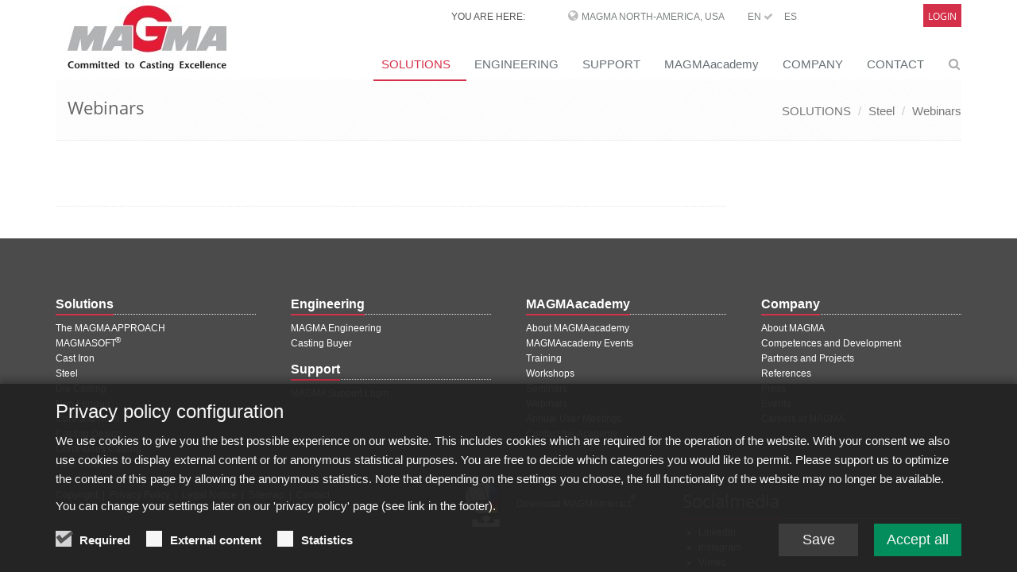

--- FILE ---
content_type: text/html;charset=UTF-8
request_url: https://www.magmasoft.com/en/solutions/steel/webinar/Neue-Funktionen-in-MAGMASOFT-5.4-Teil-2
body_size: 6943
content:
<!DOCTYPE html>
<html lang="en">
<head>

<title></title>

<meta charset="UTF-8">
<meta http-equiv="X-UA-Compatible" content="IE=edge">
<meta name="viewport" content="width=device-width, initial-scale=1.0">
<meta name="description" content="">
<meta name="keywords" content="">
<meta name="robots" content="index, follow">
<meta name="revisit-after" content="7 days">

<link rel="apple-touch-icon" href="/export/system/modules/org.opencms.apollo.template.basics/resources/img/favicon_120.png" />
<link rel="icon" href="/export/system/modules/org.opencms.apollo.template.basics/resources/img/favicon_120.png" type="image/png" />

<link rel="stylesheet" href="/export/system/modules/com.magmasoft.apollo.extensions/resources/css/style-magma.min.css" />




<link rel="stylesheet" href="/export/system/modules/com.magmasoft.apollo.extensions/resources/css/flags.css">
</head>
<body>
<div id="mercury-page" class="wrapper">

<div  id="page-complete" ><div class=""><div ><div class="container "><div ><div class="mb-10">
		<div class="header topheader-magma">
			<div class="magma">
            
		        <div class="row">
		            <div class="col-sm-8 col-md-10 hidden-xs" style="z-index:1000">
		            	<div class="hidden-sm hidden-xs topbar">
							<ul class="loginbar pull-right magmahead">
									<li class="magmahead-padding-wide">YOU ARE HERE:</li>
									<li class="hoverSelector magmahead-padding-medium">
											<i class="fa fa-globe"></i>
											<a>MAGMA North-America, USA</a>
		          							
											<ul class="hidden-xs hidden-sm languages magmahead hoverSelectorBlock ">
												<li >
															<div class="magmahead-site-right">
																<a href="https://www.magmasoft.de/de/">DE&nbsp;</a>
																<a href="https://www.magmasoft.de/en/">EN&nbsp;</a>
																<a href="https://www.magmasoft.de/cs/">CS&nbsp;</a>
																</div>
															<div class="magmahead-site-left"><a href="https://www.magmasoft.de/?no_geo_redirect">MAGMA Europe, Germany</a></div>                                           
														</li>                                                       
													<li >
															<div class="magmahead-site-right">
																<a href="https://www.magmasoft.com/en/">EN&nbsp;<i class="fa fa-check"></i>&nbsp;</a>
																<a href="https://www.magmasoft.com/es/">ES&nbsp;</a>
																</div>
															<div class="magmahead-site-left"><a href="https://www.magmasoft.com/?no_geo_redirect">MAGMA North-America, USA</a></div>                                           
														</li>                                                       
													<li >
															<div class="magmahead-site-right">
																<a href="https://www.magmasoft.com.sg/en/">EN&nbsp;</a>
																</div>
															<div class="magmahead-site-left"><a href="https://www.magmasoft.com.sg/?no_geo_redirect">MAGMA Asia-Pacific, Singapore</a></div>                                           
														</li>                                                       
													<li >
															<div class="magmahead-site-right">
																<a href="https://www.magmasoft.com.br/pt/">PT&nbsp;</a>
																<a href="https://www.magmasoft.com.br/es/">ES&nbsp;</a>
																</div>
															<div class="magmahead-site-left"><a href="https://www.magmasoft.com.br/?no_geo_redirect">MAGMA South-America, Brazil</a></div>                                           
														</li>                                                       
													<li >
															<div class="magmahead-site-right">
																<a href="https://www.magmasoft.com.tr/en/">EN&nbsp;</a>
																<a href="https://www.magmasoft.com.tr/tr/">TR&nbsp;</a>
																</div>
															<div class="magmahead-site-left"><a href="https://www.magmasoft.com.tr/?no_geo_redirect">MAGMA Türkiye</a></div>                                           
														</li>                                                       
													<li >
															<div class="magmahead-site-right">
																<a href="https://www.magmasoft.cn/en/">EN&nbsp;</a>
																<a href="https://www.magmasoft.cn/zh/">ZH&nbsp;</a>
																</div>
															<div class="magmahead-site-left"><a href="https://www.magmasoft.cn/?no_geo_redirect">MAGMA China</a></div>                                           
														</li>                                                       
													<li >
															<div class="magmahead-site-right">
																<a href="https://www.magmasoft.co.in/en/">EN&nbsp;</a>
																</div>
															<div class="magmahead-site-left"><a href="https://www.magmasoft.co.in/?no_geo_redirect">MAGMA India</a></div>                                           
														</li>                                                       
													<li >
															<div class="magmahead-site-right">
																<a href="https://www.magmasoft.co.kr/en/">EN&nbsp;</a>
																<a href="https://www.magmasoft.co.kr/ko/">KO&nbsp;</a>
																</div>
															<div class="magmahead-site-left"><a href="https://www.magmasoft.co.kr/?no_geo_redirect">MAGMA Korea</a></div>                                           
														</li>                                                       
													</ul>
										</li>
										
										
		          						<li class="magmahead-padding-small"><a href="https://www.magmasoft.com/en/">EN&nbsp;<i class="fa fa-check"></i></a></li>				  		
										<li class="magmahead-padding-small"><a href="https://www.magmasoft.com/es/">ES</a></li>				  		
										</ul>
							</div>
		          	</div>
		            
			          <div class="col-sm-4 col-md-2 hidden-xs hidden-sm" >
						<div class="topbar">
		         	 		<ul class="loginbar pull-right magmahead">
									 <li class="hoverSelector magmahead magmalogin">                              
		                                		<a href="/en/support/intro/">Login</a>
		                            		</li>                            	
		                            	</ul>
		         	 	</div>	
						</div>
		        </div>
	            
	           	<div class="row">
		        	<div class="col-xs-12 hidden-md hidden-lg">
						<div class="lang-login-bar">
			          		<div class="topbar pull-right">							
			         	 		<ul class="loginbar magmahead">
							<li class="hoverSelector magmahead magmalogin">    
		                            			<a href="/en/support/intro/">              
		                                			<span>Login</span><i class="button fa fa-sign-in"></i>
	                            				</a>       
	                            			</li>                     	
		                            	</ul>
			         	 	</div>	
			         	 	
			         	 	<div class="langbutton pull-right"><i class="fa fa-globe"></i></div>
			        		</div>
						<ul class="hidden-xs hidden-sm hidden-md hidden-lg languages languagesxs magmahead hoverSelectorBlock ">
							<li >
										<div class="magmahead-site-right">
											<a href="https://www.magmasoft.de/de/">DE&nbsp;</a>	
											<a href="https://www.magmasoft.de/en/">EN&nbsp;</a>	
											<a href="https://www.magmasoft.de/cs/">CS&nbsp;</a>	
											</div>
										<div class="magmahead-site-left"><a href="https://www.magmasoft.de/?no_geo_redirect">MAGMA Europe, Germany</a></div>                                           
									</li>                                                       
								<li >
										<div class="magmahead-site-right">
											<a href="https://www.magmasoft.com/en/">EN&nbsp;</a>	
											<a href="https://www.magmasoft.com/es/">ES&nbsp;</a>	
											</div>
										<div class="magmahead-site-left"><a href="https://www.magmasoft.com/?no_geo_redirect">MAGMA North-America, USA</a></div>                                           
									</li>                                                       
								<li >
										<div class="magmahead-site-right">
											<a href="https://www.magmasoft.com.sg/en/">EN&nbsp;</a>	
											</div>
										<div class="magmahead-site-left"><a href="https://www.magmasoft.com.sg/?no_geo_redirect">MAGMA Asia-Pacific, Singapore</a></div>                                           
									</li>                                                       
								<li >
										<div class="magmahead-site-right">
											<a href="https://www.magmasoft.com.br/pt/">PT&nbsp;</a>	
											<a href="https://www.magmasoft.com.br/es/">ES&nbsp;</a>	
											</div>
										<div class="magmahead-site-left"><a href="https://www.magmasoft.com.br/?no_geo_redirect">MAGMA South-America, Brazil</a></div>                                           
									</li>                                                       
								<li >
										<div class="magmahead-site-right">
											<a href="https://www.magmasoft.com.tr/en/">EN&nbsp;</a>	
											<a href="https://www.magmasoft.com.tr/tr/">TR&nbsp;</a>	
											</div>
										<div class="magmahead-site-left"><a href="https://www.magmasoft.com.tr/?no_geo_redirect">MAGMA Türkiye</a></div>                                           
									</li>                                                       
								<li >
										<div class="magmahead-site-right">
											<a href="https://www.magmasoft.cn/en/">EN&nbsp;</a>	
											<a href="https://www.magmasoft.cn/zh/">ZH&nbsp;</a>	
											</div>
										<div class="magmahead-site-left"><a href="https://www.magmasoft.cn/?no_geo_redirect">MAGMA China</a></div>                                           
									</li>                                                       
								<li >
										<div class="magmahead-site-right">
											<a href="https://www.magmasoft.co.in/en/">EN&nbsp;</a>	
											</div>
										<div class="magmahead-site-left"><a href="https://www.magmasoft.co.in/?no_geo_redirect">MAGMA India</a></div>                                           
									</li>                                                       
								<li >
										<div class="magmahead-site-right">
											<a href="https://www.magmasoft.co.kr/en/">EN&nbsp;</a>	
											<a href="https://www.magmasoft.co.kr/ko/">KO&nbsp;</a>	
											</div>
										<div class="magmahead-site-left"><a href="https://www.magmasoft.co.kr/?no_geo_redirect">MAGMA Korea</a></div>                                           
									</li>                                                       
								</ul>
			            
			            <div class="lang-select-prototype">
				            <div class="navbar-collapse mega-menu langbar-responsive-collapse collapse in" aria-expanded="true">
								<div class="container mt-10">
									<ul class="nav navbar-nav">
										<li class="dropdown active open">
											<span class="dropdown-toggle" style="height: 5px; padding: 0;">&nbsp;</span>
											<ul class="dropdown-menu">
											
												<li class="lang-entry dropdown-submenu ">
														<a href="https://www.magmasoft.de/?no_geo_redirect" class="lang-label">MAGMA Europe, Germany</a>
														<ul class="dropdown-menu">
														
															<li class="lang-subsite-entry ">
																	<a class="lang-subsite-label" href="https://www.magmasoft.de/de/">DE</a>
																</li>
															<li class="lang-subsite-entry ">
																	<a class="lang-subsite-label" href="https://www.magmasoft.de/en/">EN</a>
																</li>
															<li class="lang-subsite-entry ">
																	<a class="lang-subsite-label" href="https://www.magmasoft.de/cs/">CS</a>
																</li>
															</ul>
													</li>
												<li class="lang-entry dropdown-submenu ">
														<a href="/?no_geo_redirect" class="lang-label">MAGMA North-America, USA</a>
														<ul class="dropdown-menu">
														
															<li class="lang-subsite-entry ">
																	<a class="lang-subsite-label" href="https://www.magmasoft.com/en/">EN</a>
																</li>
															<li class="lang-subsite-entry ">
																	<a class="lang-subsite-label" href="https://www.magmasoft.com/es/">ES</a>
																</li>
															</ul>
													</li>
												<li class="lang-entry dropdown-submenu ">
														<a href="https://www.magmasoft.com.sg/?no_geo_redirect" class="lang-label">MAGMA Asia-Pacific, Singapore</a>
														<ul class="dropdown-menu">
														
															<li class="lang-subsite-entry ">
																	<a class="lang-subsite-label" href="https://www.magmasoft.com.sg/en/">EN</a>
																</li>
															</ul>
													</li>
												<li class="lang-entry dropdown-submenu ">
														<a href="https://www.magmasoft.com.br/?no_geo_redirect" class="lang-label">MAGMA South-America, Brazil</a>
														<ul class="dropdown-menu">
														
															<li class="lang-subsite-entry ">
																	<a class="lang-subsite-label" href="https://www.magmasoft.com.br/pt/">PT</a>
																</li>
															<li class="lang-subsite-entry ">
																	<a class="lang-subsite-label" href="https://www.magmasoft.com.br/es/">ES</a>
																</li>
															</ul>
													</li>
												<li class="lang-entry dropdown-submenu ">
														<a href="https://www.magmasoft.com.tr/?no_geo_redirect" class="lang-label">MAGMA Türkiye</a>
														<ul class="dropdown-menu">
														
															<li class="lang-subsite-entry ">
																	<a class="lang-subsite-label" href="https://www.magmasoft.com.tr/en/">EN</a>
																</li>
															<li class="lang-subsite-entry ">
																	<a class="lang-subsite-label" href="https://www.magmasoft.com.tr/tr/">TR</a>
																</li>
															</ul>
													</li>
												<li class="lang-entry dropdown-submenu ">
														<a href="https://www.magmasoft.cn/?no_geo_redirect" class="lang-label">MAGMA China</a>
														<ul class="dropdown-menu">
														
															<li class="lang-subsite-entry ">
																	<a class="lang-subsite-label" href="https://www.magmasoft.cn/en/">EN</a>
																</li>
															<li class="lang-subsite-entry ">
																	<a class="lang-subsite-label" href="https://www.magmasoft.cn/zh/">ZH</a>
																</li>
															</ul>
													</li>
												<li class="lang-entry dropdown-submenu ">
														<a href="https://www.magmasoft.co.in/?no_geo_redirect" class="lang-label">MAGMA India</a>
														<ul class="dropdown-menu">
														
															<li class="lang-subsite-entry ">
																	<a class="lang-subsite-label" href="https://www.magmasoft.co.in/en/">EN</a>
																</li>
															</ul>
													</li>
												<li class="lang-entry dropdown-submenu ">
														<a href="https://www.magmasoft.co.kr/?no_geo_redirect" class="lang-label">MAGMA Korea</a>
														<ul class="dropdown-menu">
														
															<li class="lang-subsite-entry ">
																	<a class="lang-subsite-label" href="https://www.magmasoft.co.kr/en/">EN</a>
																</li>
															<li class="lang-subsite-entry ">
																	<a class="lang-subsite-label" href="https://www.magmasoft.co.kr/ko/">KO</a>
																</li>
															</ul>
													</li>
												</ul>
										</li>
								  	</ul>
								</div>
							</div>
						</div>
						
						
						</div>
	           </div>
			
			</div>
       </div>
        
        
        <div class="header">

			<div class="container">

				<a class="logo apollo-logo magma-logo" href="/en/"></a>

				<button type="button" class="navbar-toggle" data-toggle="collapse"
					data-target=".navbar-responsive-collapse">
					<span class="sr-only">Toggle navigation</span> <span
						class="fa fa-bars"></span>
				</button>

			</div>
			<!--/end container-->

			<!-- Menu -->
		
			<div class="collapse navbar-collapse mega-menu navbar-responsive-collapse head">
  <div class="container mt-10">                                                             
	<ul class="nav navbar-nav">


	<li class="dropdown active">
		<a href="/en/solutions/release-6.1/"
     class="dropdown-toggle " data-toggle="dropdown">SOLUTIONS</a>
		<ul class="dropdown-menu"><li >
		<a href="/en/solutions/release-6.1/"
    >New in MAGMASOFT® 6.1</a>
		</li><li >
		<a href="/en/solutions/magma-economics/"
    >MAGMA ECONOMICS</a>
		</li><li >
		<a href="/en/solutions/the-magma-approach/"
    >The MAGMA APPROACH</a>
		</li><li >
		<a href="/en/solutions/magmasoft/"
    >MAGMASOFT®</a>
		</li><li class="dropdown-submenu">
		<a href="/en/solutions/cast-iron/"
    >Cast Iron</a>
		<ul class="dropdown-menu"><li >
		<a href="/en/solutions/cast-iron/cast-iron-case-studies/"
    >Case Studies</a>
		</li><li >
		<a href="/en/solutions/cast-iron/cast-iron-references/"
    >References</a>
		</li><li >
		<a href="/en/solutions/cast-iron/cast-iron-publications/"
    >Publications</a>
		</li><li >
		<a href="/en/solutions/cast-iron/cast-iron-brochures/"
    >Brochures & Factsheets</a>
		</li><li >
		<a href="/en/solutions/cast-iron/cast-iron-webinars/"
    >Webinars</a>
		</li><li >
		<a href="/en/solutions/cast-iron/interact/"
    >MAGMAinteract</a>
		</li></ul><li class="dropdown-submenu active">
		<a href="/en/solutions/steel/"
    >Steel</a>
		<ul class="dropdown-menu"><li >
		<a href="/en/solutions/steel/steel-case-studies/"
    >Case Studies</a>
		</li><li >
		<a href="/en/solutions/steel/steel-references/"
    >References</a>
		</li><li >
		<a href="/en/solutions/steel/steel-publications/"
    >Publications</a>
		</li><li >
		<a href="/en/solutions/steel/steel-webinars/"
    >Webinars</a>
		</li><li >
		<a href="/en/solutions/steel/steel-brochures/"
    >Brochures & Factsheets</a>
		</li><li >
		<a href="/en/solutions/steel/interact/"
    >MAGMAinteract</a>
		</li></ul><li class="dropdown-submenu">
		<a href="/en/solutions/die-casting/"
    >Die Casting</a>
		<ul class="dropdown-menu"><li >
		<a href="/en/solutions/die-casting/die-casting-case-studies/"
    >Case Studies</a>
		</li><li >
		<a href="/en/solutions/die-casting/die-casting-references/"
    >References</a>
		</li><li >
		<a href="/en/solutions/die-casting/die-casting-publications/"
    >Publications</a>
		</li><li >
		<a href="/en/solutions/die-casting/die-casting-brochures/"
    >Brochures & Factsheets</a>
		</li><li >
		<a href="/en/solutions/die-casting/die-casting-webinars/"
    >Webinars</a>
		</li><li >
		<a href="/en/solutions/die-casting/interact/"
    >MAGMAinteract</a>
		</li></ul><li class="dropdown-submenu">
		<a href="/en/solutions/non-ferrous/"
    >Non Ferrous</a>
		<ul class="dropdown-menu"><li >
		<a href="/en/solutions/non-ferrous/non-ferrous-case-studies/"
    >Case Studies</a>
		</li><li >
		<a href="/en/solutions/non-ferrous/non-ferous-references/"
    >References</a>
		</li><li >
		<a href="/en/solutions/non-ferrous/non-ferrous-publications/"
    >Publications</a>
		</li><li >
		<a href="/en/solutions/non-ferrous/non-ferrous-brochures/"
    >Brochures & Factsheets</a>
		</li><li >
		<a href="/en/solutions/non-ferrous/non-ferrous-webinars/"
    >Webinars</a>
		</li><li >
		<a href="/en/solutions/non-ferrous/interact/"
    >MAGMAinteract</a>
		</li></ul><li class="dropdown-submenu">
		<a href="/en/solutions/core-and-mold/"
    >Core and Mold</a>
		<ul class="dropdown-menu"><li >
		<a href="/en/solutions/core-and-mold/core-and-mold-case-studies/"
    >Case Studies</a>
		</li><li >
		<a href="/en/solutions/core-and-mold/core-and-mold-references/"
    >References</a>
		</li><li >
		<a href="/en/solutions/core-and-mold/core-and-mold-publications/"
    >Publications</a>
		</li><li >
		<a href="/en/solutions/core-and-mold/core-and-mold-brochures/"
    >Brochures & Factsheets</a>
		</li><li >
		<a href="/en/solutions/core-and-mold/core-and-mold-webinars/"
    >Webinars</a>
		</li><li >
		<a href="/en/solutions/core-and-mold/interact/"
    >MAGMAinteract</a>
		</li></ul><li class="dropdown-submenu">
		<a href="/en/solutions/casting-design/"
    >Casting Design</a>
		<ul class="dropdown-menu"><li >
		<a href="/en/solutions/casting-design/casting-design-case-studies/"
    >Case Studies</a>
		</li><li >
		<a href="/en/solutions/casting-design/casting-design-references/"
    >References</a>
		</li><li >
		<a href="/en/solutions/casting-design/casting-design-publications/"
    >Publications</a>
		</li></ul><li class="dropdown-submenu">
		<a href="/en/solutions/continuous-casting/"
    >Continuous Casting</a>
		<ul class="dropdown-menu"><li >
		<a href="/en/solutions/continuous-casting/index.html"
    >MAGMA CC</a>
		</li><li >
		<a href="/en/solutions/continuous-casting/strangguss-steel/"
    >CC Steel</a>
		</li><li >
		<a href="/en/solutions/continuous-casting/strangguss-cu/"
    >CC Copper</a>
		</li><li >
		<a href="/en/solutions/continuous-casting/strangguss-alu/"
    >CC Aluminum</a>
		</li><li >
		<a href="/en/solutions/continuous-casting/continuous-casting-publications/"
    >Publications</a>
		</li><li >
		<a href="/en/solutions/continuous-casting/continuous-casting-ems/"
    >CC EMS</a>
		</li><li >
		<a href="/en/solutions/continuous-casting/continuous-casting-brochures/"
    >Brochures & Factsheets</a>
		</li></ul><li class="dropdown-submenu">
		<a href="/en/solutions/heat-treatment/"
    >Heat Treatment</a>
		<ul class="dropdown-menu"><li >
		<a href="/en/solutions/heat-treatment/heat-treatment-case-studies/"
    >Case Studies</a>
		</li><li >
		<a href="/en/solutions/heat-treatment/heat-treatment-references/"
    >References</a>
		</li><li >
		<a href="/en/solutions/heat-treatment/heat-treatment-publications/"
    >Publications</a>
		</li><li >
		<a href="/en/solutions/heat-treatment/heat-treatment-brochures/"
    >Brochures & Factsheets</a>
		</li><li >
		<a href="/en/solutions/heat-treatment/interact/"
    >MAGMAinteract</a>
		</li></ul><li class="dropdown-submenu">
		<a href="/en/solutions/investment-casting/"
    >Investment Casting</a>
		<ul class="dropdown-menu"><li >
		<a href="/en/solutions/investment-casting/investment-casting-case-studies/"
    >Case Studies</a>
		</li><li >
		<a href="/en/solutions/investment-casting/investment-casting-references/"
    >References</a>
		</li><li >
		<a href="/en/solutions/investment-casting/investment-casting-publications/"
    >Publications</a>
		</li><li >
		<a href="/en/solutions/investment-casting/investment-casting-brochures/"
    >Brochures & Factsheets</a>
		</li><li >
		<a href="/en/solutions/investment-casting/investment-casting-webinars/"
    >Webinars</a>
		</li><li >
		<a href="/en/solutions/investment-casting/interact/"
    >MAGMAinteract</a>
		</li></ul></li></ul><li class="dropdown">
		<a href="/en/engineering/magma-engineering/"
     class="dropdown-toggle " data-toggle="dropdown">ENGINEERING</a>
		<ul class="dropdown-menu"><li >
		<a href="/en/engineering/magma-engineering/"
    >MAGMA Engineering</a>
		</li><li >
		<a href="/en/engineering/castingbuyer/"
    >Casting Buyer</a>
		</li></ul><li class="dropdown">
		<a href="/en/support/intro/"
     class="dropdown-toggle " data-toggle="dropdown">SUPPORT</a>
		<ul class="dropdown-menu"><li >
		<a href="/en/support/intro/"
    >MAGMA Support Login</a>
		</li><li >
		<a href="/en/support/interact/"
    >MAGMAinteract</a>
		</li></ul><li class="dropdown">
		<a href="/en/magmaacademy/about-magmaacademy/"
     class="dropdown-toggle " data-toggle="dropdown">MAGMAacademy</a>
		<ul class="dropdown-menu"><li >
		<a href="/en/magmaacademy/about-magmaacademy/"
    >About MAGMAacademy</a>
		</li><li >
		<a href="/en/magmaacademy/trainings/"
    >Trainings</a>
		</li><li >
		<a href="/en/magmaacademy/workshops/"
    >Workshops</a>
		</li><li >
		<a href="/en/magmaacademy/seminars/"
    >Seminars</a>
		</li><li >
		<a href="/en/magmaacademy/annual-user-meetings/"
    >Annual User Meetings</a>
		</li><li >
		<a href="/en/magmaacademy/contact-the-academy/"
    >Contact the Academy</a>
		</li><li >
		<a href="/en/magmaacademy/event-calendar/"
    >Training Calendar</a>
		</li><li >
		<a href="/en/magmaacademy/LEARNING-WORLD/"
    >LEARNING WORLD</a>
		</li></ul><li class="dropdown">
		<a href="/en/company/about-magma/"
     class="dropdown-toggle " data-toggle="dropdown">COMPANY</a>
		<ul class="dropdown-menu"><li >
		<a href="/en/company/about-magma/"
    >About MAGMA</a>
		</li><li >
		<a href="/en/company/competences-and-development/"
    >Competences and Development</a>
		</li><li >
		<a href="/en/company/partners-and-projects/"
    >Partners and Projects</a>
		</li><li >
		<a href="/en/company/references/"
    >References</a>
		</li><li class="dropdown-submenu">
		<a href="/en/company/press/press-releases-and-news/"
    >Press</a>
		<ul class="dropdown-menu"><li >
		<a href="/en/company/press/press-releases-and-news/"
    >Press Releases and News</a>
		</li><li >
		<a href="/en/company/press/publications/"
    >Publications</a>
		</li><li >
		<a href="/en/company/press/case-studies/"
    >Case Studies</a>
		</li></ul><li class="dropdown-submenu">
		<a href="/en/company/jobs-00001/"
    >Careers</a>
		<ul class="dropdown-menu"><li >
		<a href="/en/company/jobs-00001/jobdescription/"
    >Vacancies</a>
		</li></ul><li >
		<a href="/en/company/events/"
    >Events</a>
		</li><li >
		<a href="/en/company/brochures-factsheets/"
    >Brochures & Factsheets</a>
		</li></ul><li class="dropdown">
		<a href="/en/contact/magma-and-partner/"
     class="dropdown-toggle " data-toggle="dropdown">CONTACT</a>
		<ul class="dropdown-menu"><li >
		<a href="/en/contact/magma-and-partner/"
    >MAGMA and Partner</a>
		</li></ul></li><li id="searchButtonHeader">
      <i class="search fa fa-search search-btn"></i>
      <div class="search-open">
		<form class="form-inline" name="searchFormHeader" action="/en/search/" method="post">
			<div class="input-group animated fadeInDown" id="searchContentHeader">
				<input type="text" name="q" class="form-control" placeholder="Search" id="searchWidgetAutoCompleteHeader" />
				<span class="input-group-btn">
					<button class="btn-u" type="button" onclick="this.form.submit(); return false;">Go</button>
				</span>
			</div>
		</form>
	  </div>
    </li>

  </ul>
</div><!--/end container-->

	

</div><!-- /collapse -->

</div>
		<!--/header -->
        
        


		<!--=== Breadcrumbs ===-->
			<div class="breadcrumbs">
				<div class="container">
					<h1 class="pull-left">
						Webinars</h1>
					<ul class="pull-right breadcrumb hidden-xs">
	<li><a href="/en/solutions/release-6.1/">SOLUTIONS</a></li>
		<li><a href="/en/solutions/steel/">Steel</a></li>
		<li><a href="/en/solutions/steel/webinar/">Webinars</a></li>
		</ul></div>
				<!--/container-->
			</div>
			<!--/breadcrumbs-->
			<!--=== End Breadcrumbs ===-->
		</div>
</div></div></div></div><div ><div class="container "><div ><div class="row "><div class="col-md-9" ><div class="mb-20">

<div class="headline">
			<h2></h2>
	</div>


	<!-- paragraphs -->
	<div class="paragraph"> 
	
	<div >

    </div>

</div>
	</div>
</div><div class="col-md-3" ><div class="row "><div class="col-xs-12" ></div></div><div class="row "><div class="col-xs-12" ></div></div></div></div></div></div></div><div id="footer-default" class="footer-default"><div class="footer footer-magma" ><div class="container "><div ><div class="row "><div class="col-xs-12 col-sm-6 col-md-3" ><div class="margin-bottom-10">		
			<div >
				<div class="headline magmafooter">							
							<div class="magmafootertitle">Solutions</div>
						</div>
					<ul class="list-unstyled">
					<li >
								<a href="/en/solutions/the-magma-approach/">The MAGMA APPROACH</a>
							</li>
						<li >
								<a href="/en/solutions/magmasoft/">MAGMASOFT®</a>
							</li>
						<li >
								<a href="/en/solutions/cast-iron/">Cast Iron</a>
							</li>
						<li >
								<a href="/en/solutions/steel/">Steel</a>
							</li>
						<li >
								<a href="/en/solutions/die-casting/">Die Casting</a>
							</li>
						<li >
								<a href="/en/solutions/non-ferrous/">Non Ferrous</a>
							</li>
						<li >
								<a href="/en/solutions/core-and-mold/">Core and Mold</a>
							</li>
						<li >
								<a href="/en/solutions/casting-design/">Casting Design</a>
							</li>
						<li >
								<a href="/en/solutions/continuous-casting/">Continuous Casting</a>
							</li>
						<li >
								<a href="/en/solutions/heat-treatment/">Heat Treatment</a>
							</li>
						</ul>			
			</div>			
		
	</div>
</div><div class="col-xs-12 col-sm-6 col-md-3" ><div class="margin-bottom-10">		
			<div >
				<div class="headline magmafooter">							
							<div class="magmafootertitle">Engineering</div>
						</div>
					<ul class="list-unstyled">
					<li >
								<a href="/en/engineering/magma-engineering/">MAGMA Engineering</a>
							</li>
						<li >
								<a href="/en/engineering/castingbuyer/">Casting Buyer</a>
							</li>
						</ul>			
			</div>			
		
	</div>
<div class="margin-bottom-10">		
			<div >
				<div class="headline magmafooter">							
							<div class="magmafootertitle">Support</div>
						</div>
					<ul class="list-unstyled">
					<li >
								<a href="/en/support/intro/index.html">MAGMA Support Login</a>
							</li>
						</ul>			
			</div>			
		
	</div>
</div><div class="col-xs-12 col-sm-6 col-md-3" ><div class="margin-bottom-10">		
			<div >
				<div class="headline magmafooter">							
							<div class="magmafootertitle">MAGMAacademy</div>
						</div>
					<ul class="list-unstyled">
					<li >
								<a href="/en/magmaacademy/about-magmaacademy/">About MAGMAacademy</a>
							</li>
						<li >
								<a href="/en/magmaacademy/magmaacademy-event/">MAGMAacademy Events</a>
							</li>
						<li >
								<a href="/en/magmaacademy/trainings/">Training</a>
							</li>
						<li >
								<a href="/en/magmaacademy/workshops/">Workshops</a>
							</li>
						<li >
								<a href="/en/magmaacademy/seminars/">Seminars</a>
							</li>
						<li >
								<a href="/en/magmaacademy/webinars/">Webinars</a>
							</li>
						<li >
								<a href="/en/magmaacademy/annual-user-meetings/">Annual User Meetings</a>
							</li>
						<li >
								<a href="/en/magmaacademy/contact-the-academy/">Contact the Academy</a>
							</li>
						</ul>			
			</div>			
		
	</div>
</div><div class="col-xs-12 col-sm-6 col-md-3" ><div class="margin-bottom-10">		
			<div >
				<div class="headline magmafooter">							
							<div class="magmafootertitle">Company</div>
						</div>
					<ul class="list-unstyled">
					<li >
								<a href="/en/company/about-magma/">About MAGMA</a>
							</li>
						<li >
								<a href="/en/company/competences-and-development/">Competences and Development</a>
							</li>
						<li >
								<a href="/en/company/partners-and-projects/">Partners and Projects</a>
							</li>
						<li >
								<a href="/en/company/references/">References</a>
							</li>
						<li >
								<a href="/en/company/press/press-releases-and-news/">Press</a>
							</li>
						<li >
								<a href="/en/company/events/">Events</a>
							</li>
						<li >
								<a href="/en/company/jobs-00001/">Careers at MAGMA</a>
							</li>
						</ul>			
			</div>			
		
	</div>
</div></div><div class="row "><div class="col-md-4" ><div class="footer-linklist">	
		<p>
			<a href="/en/imprint/copyright/">Copyright</a>
				
						&nbsp;|&nbsp;
					<a href="/en/imprint/privacy-policy/">Privacy Policy</a>
				
						&nbsp;|&nbsp;
					<a href="/en/imprint/legal-notice/">Legal Notice</a>
				
						&nbsp;|&nbsp;
					<a href="/en/sitemap/">Sitemap</a>
				
						&nbsp;|&nbsp;
					<a href="/en/contact/magma-and-partner/">Contact</a>
				</p>		
		
	</div>
</div><div class="col-md-4" ><div class="magmateaser image-footer clearfix"
					>						
					<div class="footerimage" >
						<div class="overflow-hidden">
							<a href="https://www.magmasoft.de/interact">
										<img src="/export/shared/.galleries/template/interact_download_icon_footer.png"
											class="img-responsive magma-image-responsive-small "
											alt="Footer-Link MAGMAinteract "
											title="Footer-Link MAGMAinteract " />
									</a>
								</div>
					</div>
					<div class="magmateaser-link">
						<a href="https://www.magmasoft.de/interact">Download MAGMAinteract®</a>
					</div>

				</div>
			</div><div class="col-md-4" ><div >		
			<div >
				<div class="headline"><h2 >Socialmedia</h2></div>
					<ul>
					<li>
								<a href="https://www.linkedin.com/company/1070393">LinkedIn</a>
							</li>
						<li>
								<a href="https://www.instagram.com/magmasoft/">Instagram</a>
							</li>
						<li>
								<a href="https://vimeo.com/user100960061">Vimeo</a>
							</li>
						<li>
								<a href="https://www.youtube.com/channel/UCItY-Tdg1GDl1hXdU3X2h-A">Youtube</a>
							</li>
						</ul>
						
			</div>			
		
	</div>
</div></div></div></div></div></div></div></div><!--/wrapper-->


<script type="text/javascript" src="/export/system/modules/org.opencms.apollo.template.basics/resources/js/scripts-all.min.js"></script><script type="text/javascript">
  jQuery(document).ready(function() {
    ApolloHandlers.init();
    try {
      createBanner();
    } catch (e) {}
    try {
      $("#list_pagination").bootstrapPaginator(options);
    } catch (e) {}
  });
</script>

<!--[if lt IE 9]>
  <script src="/export/system/modules/org.opencms.apollo.template.basics/resources/compatibility/respond.js"></script>
  <script src="/export/system/modules/org.opencms.apollo.template.basics/resources/compatibility/html5shiv.js"></script>
  <script src="/export/system/modules/org.opencms.apollo.template.basics/resources/compatibility/placeholder-IE-fixes.js"></script>
<![endif]-->







<noscript><style>html.noscript .hide-noscript { display: none !important; }</style></noscript>

<div id="template-info" data-info='{"editMode":"false","project":"online","locale":"en"}'>
<div id="template-grid-info"></div></div>


    
        
		
  			
		
    
    















    
    
    
    
    

    <div id="privacy-policy-banner" class="pp-banner" data-banner='{"root":"L3NpdGVzL01BR01BX05vcnRoQW1lcmljYQ==","page":"L2VuL3NvbHV0aW9ucy9zdGVlbC93ZWJpbmFyL2luZGV4Lmh0bWw=","policy":"L3NoYXJlZC8uY29udGVudC9wcml2YWN5LXBvbGljeS54bWw="}'></div>

    <noscript>
        <div id="privacy-policy-banner-noscript" class="pp-banner">
            <div class=banner>
                <div class="container">
                    <div class="message">JavaSript is disabled!</div>
                </div>
            </div>
        </div>
    </noscript>







<script>mercury=function(){var n=function(){var n=[];return{ready:function(t){n.push(t)},load:function(t){n.push(t)},getInitFunctions:function(){return n}}}(),t=function(t){if("function"!=typeof t)return n;n.ready(t)};return t.getInitFunctions=function(){return n.getInitFunctions()},t.load=function(n){this(n)},t.ready=function(n){this(n)},t}();var __isOnline=true,__scriptPath="/export/system/modules/com.magmasoft.apollo.extensions/resources/js/mercury.js"</script>

<script async src="/export/system/modules/com.magmasoft.apollo.extensions/resources/js/mercury.js"></script>

<script src="/export/system/modules/com.magmasoft.apollo.extensions/resources/js/jquery/jquery.ui.widget.js"></script>
<script src="/export/system/modules/com.magmasoft.apollo.extensions/resources/js/jquery/jquery.iframe-transport.js"></script>
<script src="/export/system/modules/com.magmasoft.apollo.extensions/resources/js/jquery/jquery.fileupload.js"></script>

<script type="text/javascript">


/*
 * jQuery replaceText - v1.1 - 11/21/2009
 * http://benalman.com/projects/jquery-replacetext-plugin/
 * 
 * Copyright (c) 2009 "Cowboy" Ben Alman
 * Dual licensed under the MIT and GPL licenses.
 * http://benalman.com/about/license/
 */
(function($){$.fn.replaceText=function(b,a,c){return this.each(function(){var f=this.firstChild,g,e,d=[];if(f){do{if(f.nodeType===3){g=f.nodeValue;e=g.replace(b,a);if(e!==g){if(!c&&/</.test(e)){$(f).before(e);d.push(f)}else{f.nodeValue=e}}}}while(f=f.nextSibling)}d.length&&$(d).remove()})}})(jQuery);

$(document).ready(function(){
    $("body *").replaceText( /MAGMA5/g, "MAGMA&nbsp;&nbsp;<span class='Super' style='text-align:left'>5</span>");

    $("span,a,b,h1,h2,h3,h4,p,li[id!='searchButtonHeader'],.page_content_right_head,.academystep").each(function(){
        $(this).html($(this).html().replace(/<sup>®<\/sup>/g,"®"));
        $(this).html($(this).html().replace(/®/g,"&nbsp;&nbsp;<span class='Super SuperR' style='text-align:left'>®</span>"));
    });
	
	$("label").each(function(){
        $(this).html($(this).html().replace(/Binary\ \(/g,"PDF ("));
        $(this).html($(this).html().replace(/Binärdatei\ \(/g,"PDF ("));
    });
	
	$(".showWhenReady").removeClass("hide_it");

})
</script>






<script type="text/javascript">
$(document).ready(function(){

})
</script>




<script type="text/javascript">

<!-- Build lang-selection out of prototype -->

function buildLangSelection(){
	var prototype = $(".lang-select-prototype");
	if(prototype.length > 0){
		$(".header.topheader-magma + .header").append(prototype.find(".navbar-collapse").addClass("langbar-active"));
		var langbar = $(".langbar-active");
		langbar.attr("style", "position: absolute !important; visibility: hidden !important; display: block !important");
		var height = langbar.height();
		langbar.attr("style", "height: 0 !important");
		langbar.data("height", height + "px");
		
		$(".langbutton").click(function(){
			if($(this).data("open") === "true"){
				hideLangSelection();
			}
			else {
				showLangSelection();
			}
		});

		$(".navbar-toggle").click(function(){
			if($(".navbar-responsive-collapse.in").length == 0){
				hideLangSelection();
			}
		});
	}
}

function showLangSelection(){
	var height = $(".langbar-active").data("height");
	$(".langbar-active").attr("style", "height: " + height + " !important");
	$(".langbutton").data("open", "true");
	if($(".navbar-responsive-collapse.in").length > 0){
		$(".navbar-toggle").trigger("click");
	}
}

function hideLangSelection(){
	$(".langbar-active").attr("style", "height: 0 !important");
	$(".langbutton").data("open", "false");
}

function keepAlive() {
    $.ajax({
        type: "GET",
        url: "/shared/keepalive.html",
        async: true,
        cache: false
    });
}

$( document ).ready(function(){

    setInterval(keepAlive, 600000);

	<!-- icon-button resizing (set height = width when resized) -->
	
	if($(".magmateaser.icon").length > 0){
		$(".magmateaser.icon .overflow-hidden").height($(".magmateaser.icon > .thumbnail-kenburn").eq(0).width());
		$(".magmateaser.icon .caption a").outerWidth($(".magmateaser.icon").width());
		$(window).resize(function(){
			$(".magmateaser.icon .overflow-hidden").height($(".magmateaser.icon > .thumbnail-kenburn").eq(0).width());
			$(".magmateaser.icon .caption a").outerWidth($(".magmateaser.icon").width());
		});
	}
	
	buildLangSelection();
	
	$(window).resize(function(){
		var langbar = $(".langbar-active");
		console.log("resized: " + langbar.data("resized"));
		if(langbar.data("resized") != "true" && window.innerWidth < 992 && langbar.data("height") != langbar.height()){
			langbar.data("resized", "true");
			langbar.attr("style", "position: absolute !important; visibility: hidden !important; display: block !important");
			var height = langbar.height();
			langbar.attr("style", "height: 0 !important");
			langbar.data("height", height + "px");
		}
	});
		
});
</script>

<!-- Custom slider navigation for smartphone -->

<script type="text/javascript">
	function getSliderId(){
		var banner = $(".fullwidthbanner");
		if(banner.length > 0){
			return banner.attr("id");
		}
		return ("none");
	}

	function sliderNext(){
		var id = getSliderId();
		if(id != "none"){
			$('#' + id).revnext();
		}
	}

	function sliderPrev(){
		var id = getSliderId();
		if(id != "none"){
			$('#' + id).revprev();
		}
	}
	
	function showCaption(index){
		$(".slider-text-xs .captions .caption.show").removeClass("show");
		$(".slider-text-xs .captions .caption").eq(index).addClass("show");
	}
	
	function updateBullets(index){
		$(".slider-nav-xs .bullets .bullet").removeClass("selected");
		$(".slider-nav-xs .bullets .bullet").eq(index).addClass("selected");
	}
</script></body>
</html>
